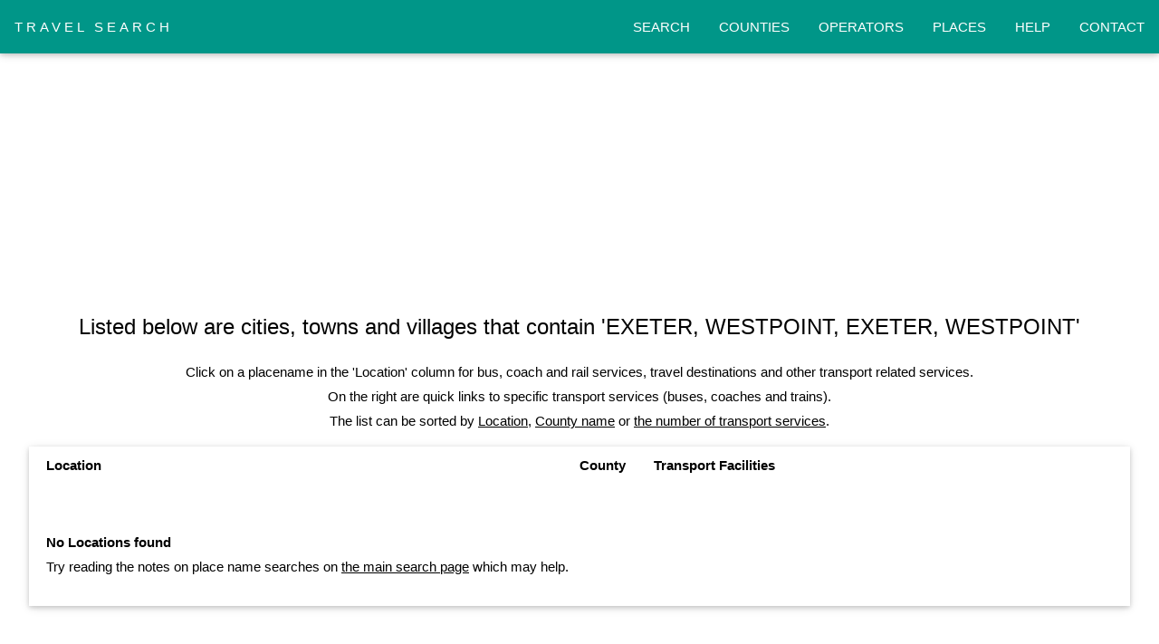

--- FILE ---
content_type: text/html; charset=utf-8
request_url: https://www.google.com/recaptcha/api2/aframe
body_size: 270
content:
<!DOCTYPE HTML><html><head><meta http-equiv="content-type" content="text/html; charset=UTF-8"></head><body><script nonce="3FZEYK6Y5C6Xk5zIwCwEiw">/** Anti-fraud and anti-abuse applications only. See google.com/recaptcha */ try{var clients={'sodar':'https://pagead2.googlesyndication.com/pagead/sodar?'};window.addEventListener("message",function(a){try{if(a.source===window.parent){var b=JSON.parse(a.data);var c=clients[b['id']];if(c){var d=document.createElement('img');d.src=c+b['params']+'&rc='+(localStorage.getItem("rc::a")?sessionStorage.getItem("rc::b"):"");window.document.body.appendChild(d);sessionStorage.setItem("rc::e",parseInt(sessionStorage.getItem("rc::e")||0)+1);localStorage.setItem("rc::h",'1769912287757');}}}catch(b){}});window.parent.postMessage("_grecaptcha_ready", "*");}catch(b){}</script></body></html>

--- FILE ---
content_type: text/css
request_url: https://carlberry.co.uk/supportfiles/gr.css
body_size: 1439
content:
/* latin-ext */
@font-face {
  font-family: 'Raleway';
  font-style: normal;
  font-weight: 400;
  src: local('Raleway'), local('Raleway-Regular'), url(https://web.archive.org/web/20220528154731im_/https://fonts.gstatic.com/s/raleway/v14/1Ptug8zYS_SKggPNyCMIT5lu.woff2) format('woff2');
  unicode-range: U+0100-024F, U+0259, U+1E00-1EFF, U+2020, U+20A0-20AB, U+20AD-20CF, U+2113, U+2C60-2C7F, U+A720-A7FF;
}
/* latin */
@font-face {
  font-family: 'Raleway';
  font-style: normal;
  font-weight: 400;
  src: local('Raleway'), local('Raleway-Regular'), url(https://web.archive.org/web/20220528154731im_/https://fonts.gstatic.com/s/raleway/v14/1Ptug8zYS_SKggPNyC0ITw.woff2) format('woff2');
  unicode-range: U+0000-00FF, U+0131, U+0152-0153, U+02BB-02BC, U+02C6, U+02DA, U+02DC, U+2000-206F, U+2074, U+20AC, U+2122, U+2191, U+2193, U+2212, U+2215, U+FEFF, U+FFFD;
}

/*
     FILE ARCHIVED ON 15:47:31 May 28, 2022 AND RETRIEVED FROM THE
     INTERNET ARCHIVE ON 12:49:41 Jul 23, 2023.
     JAVASCRIPT APPENDED BY WAYBACK MACHINE, COPYRIGHT INTERNET ARCHIVE.

     ALL OTHER CONTENT MAY ALSO BE PROTECTED BY COPYRIGHT (17 U.S.C.
     SECTION 108(a)(3)).
*/
/*
playback timings (ms):
  captures_list: 413.753
  exclusion.robots: 0.068
  exclusion.robots.policy: 0.061
  cdx.remote: 0.051
  esindex: 0.008
  LoadShardBlock: 380.404 (3)
  PetaboxLoader3.datanode: 211.996 (5)
  load_resource: 740.551 (2)
  PetaboxLoader3.resolve: 603.893 (2)
*/